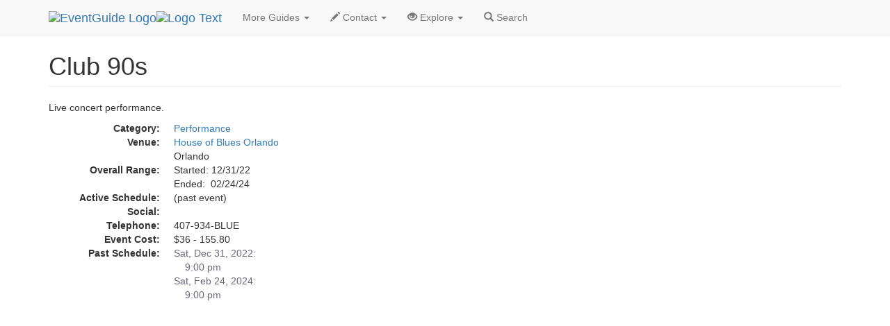

--- FILE ---
content_type: text/html
request_url: https://eventguide.com/orlando/d/510995.htm
body_size: 2507
content:
<!DOCTYPE html><html lang=en><head><title>Club 90s  | EventGuide Orlando</title><meta charset="utf-8"><meta name=viewport content="width=device-width, initial-scale=1"><meta name=description content="EventGuide profile page about Club 90s"><meta name=keywords content="Club 90s, event in Orlando"><link rel=stylesheet href="//maxcdn.bootstrapcdn.com/bootstrap/3.3.4/css/bootstrap.min.css"><script src="//ajax.googleapis.com/ajax/libs/jquery/1.11.1/jquery.min.js"></script><script src="//maxcdn.bootstrapcdn.com/bootstrap/3.3.4/js/bootstrap.min.js"></script><link rel=stylesheet type="text/css" href="//lib.nu/s/egn-detail-std.v4.css"><script data-ad-client="ca-pub-1905353704192667" async src="https://pagead2.googlesyndication.com/pagead/js/adsbygoogle.js"></script></head><body><div class="navbar navbar-default navbar-fixed-top" role=navigation><div class=container><div class=navbar-header><button type=button class=navbar-toggle data-toggle=collapse data-target=".navbar-collapse"><span class=sr-only>Toggle navigation</span><span class=icon-bar></span><span class=icon-bar></span><span class=icon-bar></span></button><div class=navbar-brand><a href=https://www.eventguide.com><img class="hidden-xs hidden-sm" src=//lib.nu/g/l/eg_cir_50x50.png alt="EventGuide Logo"><img src=//lib.nu/g/l/eg_txt_255x50.png alt="Logo Text"></a></div></div><div class="collapse navbar-collapse"><ul class="nav navbar-nav"><li class=dropdown><a href=# class=dropdown-toggle data-toggle=dropdown>More Guides <span class=caret></span></a><ul class=dropdown-menu><li><a href=http://orlando.metroguide.com>MetroGuide</a></li><li><a href=http://orlando.diningguide.com>DiningGuide</a></li><li><a href=http://orlando.hotelguide.net>HotelGuide</a></li><li><a href=http://orlando.retailguide.com>RetailGuide</a></li><li><a href=http://orlando.nightguide.com>NightGuide</a></li><li><a href=http://attractionguide.com/orlando/>AttractionGuide</a></li><li><a href=http://yellowpagesguide.com/orlando/>YellowPagesGuide</a></li></ul></li><li class=dropdown><a href=# class=dropdown-toggle data-toggle=dropdown><span class="glyphicon glyphicon-pencil hidden-sm"></span> Contact <span class=caret></span></a><ul class=dropdown-menu><li><a href="http://metroguide.com/forms/company/contact/?s=eg%7Cdet%7Cmco&amp;p=hnv">Write To Us</a></li><li><a href="http://metroguide.com/forms/eventguide/add-event.asp?s=eg%7Cdet%7Cmco&amp;p=hnv">Add Event (Free)</a></li><li><a href="http://metroguide.com/forms/eventguide/inaccurate/?s=eg%7Cdet%7Cmco&amp;p=hnv">Report Innacurate Event</a></li><li><a href="http://metroguide.com/forms/eventguide/today_signup.asp?s=eg%7Cdet%7Cmco&amp;p=hnv">Newsletter Signup</a></li></ul></li><li class=dropdown><a href=# class=dropdown-toggle data-toggle=dropdown><span class="glyphicon glyphicon-eye-open hidden-sm"></span> Explore <span class=caret></span></a><ul class=dropdown-menu><li><a href="http://cgi.eventsmanager.com/today.asp?p_base=orlando">Today's Events</a></li><li><a href=../../tampa/events_by_alpha.htm>Alphabetical</a></li><li><a href=http://rss.metrodata.com/eventguide-tampa-today.xml>RSS</a></li><li><a href=../../today/default.htm>List of Holidays</a></li><li class=divider></li><li><a href=../../daytonabeach/>Daytona Beach</a></li><li><a href=../../gainesville/>Gainesville</a></li><li><a href=../../spacecoast/>Space Coast</a></li><li><a href=../../tampa/>Tampa</a></li></ul></li><li><a href="http://metroguide.com/search/?m=mco&amp;w=eg"><span class="glyphicon glyphicon-search"></span> Search</a></li></ul></div></div></div><div class=container><div class=row><div class=col-md-12><ul class=breadcrumb><li><a href=http://metroguide.net>MetroGuide.Network</a></li><li><a href=http://eventguide.com>EventGuide</a></li><li><a href=../default.htm>Orlando</a></li><li><a href=../../orlando/months/2024/02.htm>Feb 2024</a></li><li><a href=../../orlando/days/2024/02/24.htm>24th</a></li><li class=active>Club 90s Profile</li></ul><h1 class=page-header>Club 90s</h1><p>Live concert performance.</p><dl class=dl-horizontal><dt>Category:</dt><dd><a href=../by_type/pge.htm>Performance</a></dd><dt>Venue:</dt><dd><a href=http://orlando.diningguide.com/data/d101805.htm>House of Blues Orlando</a><br>Orlando</dd><dt>Overall Range:</dt><dd>Started: 12/31/22<br>Ended:&nbsp; 02/24/24</dd><dt>Active Schedule:</dt><dd>
(past event)
</dd><dt>Social:</dt><dd><div class="addthis_toolbox addthis_default_style"><a class="addthis_button_facebook_like" fb:like:layout="button_count"></a><a class="addthis_button_linkedin_counter"></a><a class="addthis_button_tweet"></a><a class="addthis_counter addthis_pill_style"></a></div>
<script type="text/javascript">var addthis_config = {"data_track_addressbar":false};</script>
<script type="text/javascript" src="//s7.addthis.com/js/300/addthis_widget.js#pubid=ra-51c85f12640963d6"></script></dd><dt>Telephone:</dt><dd>407-934-BLUE</dd><dt>Event Cost:</dt><dd>$36 - 155.80</dd><dt>Past Schedule:</dt><dd style="color:#676777;">Sat, Dec 31, 2022:<br>&nbsp; &nbsp; 9:00 pm<br>Sat, Feb 24, 2024:<br>&nbsp; &nbsp; 9:00 pm</dd></dl></div></div><div class=row><div class=col-md-12>
<script async src="//pagead2.googlesyndication.com/pagead/js/adsbygoogle.js"></script>
<!-- egn_responsive.002.180926 -->
<ins class="adsbygoogle"
     style="display:block"
     data-ad-client="ca-pub-1905353704192667"
     data-ad-slot="7362341001"
     data-ad-format="auto"
     data-full-width-responsive="true"></ins>
<script>
(adsbygoogle = window.adsbygoogle || []).push({});
</script><ul class=breadcrumb id=bc2Ul><li><a href=http://metroguide.net>MetroGuide.Network</a></li><li><a href=http://eventguide.com>EventGuide</a></li><li><a href=../default.htm>Orlando</a></li><li><a href=../../orlando/months/2024/02.htm>Feb 2024</a></li><li><a href=../../orlando/days/2024/02/24.htm>24th</a></li><li class=active>Club 90s Profile</li></ul><img src=//www.tqlkg.com/image-8985569-10540591 width=0 height=0 alt="impression"></div></div></div><footer style="background-color:#EFEFFA;"><div class=container><div class=row><div class=col-md-3><h4>Corporate</h4><ul class=list-unstyled><li><a href=http://metroguide-inc.com/about.network.html>About Us</a></li><li><a href=http://metroguide-inc.com/terms.html>Terms &amp; Conditions</a></li><li><a href=http://metroguide-inc.com/privacy.html>Privacy Policy</a></li></ul></div><div class=col-md-3><h4>Explore</h4><ul class=list-unstyled><li><a href="http://cgi.eventsmanager.com/today.asp?p_base=orlando">Today's Events</a></li><li><a href=../../tampa/events_by_alpha.htm>Alphabetical</a></li><li><a href=http://rss.metrodata.com/eventguide-tampa-today.xml>RSS</a></li><li><a href=../../today/default.htm>List of Holidays</a></li><li><a href=../../daytonabeach/>Daytona Beach</a></li><li><a href=../../gainesville/>Gainesville</a></li><li><a href=../../spacecoast/>Space Coast</a></li><li><a href=../../tampa/>Tampa</a></li></ul></div><div class=col-md-3><h4>Other Guides</h4><ul class=list-unstyled><li><a href=http://orlando.metroguide.com>MetroGuide</a></li><li><a href=http://orlando.diningguide.com>DiningGuide</a></li><li><a href=http://orlando.hotelguide.net>HotelGuide</a></li><li><a href=http://orlando.retailguide.com>RetailGuide</a></li><li><a href=http://orlando.nightguide.com>NightGuide</a></li><li><a href=http://attractionguide.com/orlando/>AttractionGuide</a></li><li><a href=http://yellowpagesguide.com/orlando/>YellowPagesGuide</a></li></ul></div><div class=col-md-3><h4>Contacts</h4><ul class=list-unstyled><li><a href="http://metroguide.com/search/?m=mco&amp;w=eg">Search Form</a></li><li><a href="http://metroguide.com/forms/company/contact/?s=eg%7Cdet%7Cmco&amp;p=ftr">Write to Us</a></li><li><a href="http://metroguide.com/forms/eventguide/add-event.asp?s=eg%7Cdet%7Cmco&amp;p=ftr">Event G.U.I.</a></li><li><a href="http://metroguide.com/forms/eventguide/inaccurate/?s=eg%7Cdet%7Cmco&amp;p=ftr">Report an Inaccurate Event</a></li><li><a href="http://metroguide.com/forms/eventguide/today_signup.asp?s=eg%7Cdet%7Cmco&amp;p=ftr">Free Holiday Newsletter</a></li></ul></div></div><div class=row><div class="col-md-12 text-muted credit small"><a href=http://metroguide.net><img id=mnIm src=//lib.nu/g/l/mgn_36c.png alt="MN logo"></a><p><i><a href=http://metroguide.com>MetroGuide</a>. 1996-2025</i></p><p>EventGuide, EventGuide Network, EventGuide Today, VenueGuide, TheaterGuide, TheatreGuide, PlaceGuide, ArenaGuide, and the phrase &quot;What in the world do you want to do today?&quot; are service marks.<br>All other trademarks are the property of their respective owners. The eventguide.com domain is used under license.</p></div></div></div></footer></body></html>


--- FILE ---
content_type: text/html; charset=utf-8
request_url: https://www.google.com/recaptcha/api2/aframe
body_size: 270
content:
<!DOCTYPE HTML><html><head><meta http-equiv="content-type" content="text/html; charset=UTF-8"></head><body><script nonce="pJC76BdKIFLQlCNJRX9FXQ">/** Anti-fraud and anti-abuse applications only. See google.com/recaptcha */ try{var clients={'sodar':'https://pagead2.googlesyndication.com/pagead/sodar?'};window.addEventListener("message",function(a){try{if(a.source===window.parent){var b=JSON.parse(a.data);var c=clients[b['id']];if(c){var d=document.createElement('img');d.src=c+b['params']+'&rc='+(localStorage.getItem("rc::a")?sessionStorage.getItem("rc::b"):"");window.document.body.appendChild(d);sessionStorage.setItem("rc::e",parseInt(sessionStorage.getItem("rc::e")||0)+1);localStorage.setItem("rc::h",'1769448409120');}}}catch(b){}});window.parent.postMessage("_grecaptcha_ready", "*");}catch(b){}</script></body></html>